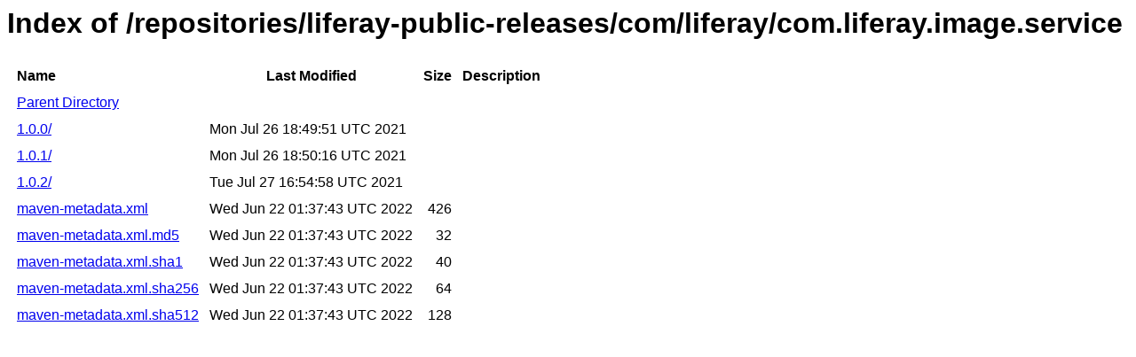

--- FILE ---
content_type: text/html
request_url: https://repository.liferay.com/nexus/content/repositories/liferay-public-releases/com/liferay/com.liferay.image.service/
body_size: 3662
content:
<html>
  <head>
    <title>Index of /repositories/liferay-public-releases/com/liferay/com.liferay.image.service</title>
    <meta http-equiv="Content-Type" content="text/html; charset=utf-8"/>

    <link rel="icon" type="image/png" href="https://repository.liferay.com/nexus/favicon.png">
    <!--[if IE]>
    <link rel="SHORTCUT ICON" href="https://repository.liferay.com/nexus/favicon.ico"/>
    <![endif]-->

    <link rel="stylesheet" href="https://repository.liferay.com/nexus/static/css/Sonatype-content.css?2.15.2-03" type="text/css" media="screen" title="no title" charset="utf-8">
  </head>
  <body>
    <h1>Index of /repositories/liferay-public-releases/com/liferay/com.liferay.image.service</h1>
    <table cellspacing="10">
      <tr>
        <th align="left">Name</th>
        <th>Last Modified</th>
        <th>Size</th>
        <th>Description</th>
      </tr>
      <tr>
        <td><a href="../">Parent Directory</a></td>
      </tr>
          <tr>
            <td><a href="https://repository.liferay.com/nexus/content/repositories/liferay-public-releases/com/liferay/com.liferay.image.service/1.0.0/">1.0.0/</a></td>
            <td>Mon Jul 26 18:49:51 UTC 2021</td>
            <td align="right">
                &nbsp;
            </td>
            <td></td>
          </tr>
          <tr>
            <td><a href="https://repository.liferay.com/nexus/content/repositories/liferay-public-releases/com/liferay/com.liferay.image.service/1.0.1/">1.0.1/</a></td>
            <td>Mon Jul 26 18:50:16 UTC 2021</td>
            <td align="right">
                &nbsp;
            </td>
            <td></td>
          </tr>
          <tr>
            <td><a href="https://repository.liferay.com/nexus/content/repositories/liferay-public-releases/com/liferay/com.liferay.image.service/1.0.2/">1.0.2/</a></td>
            <td>Tue Jul 27 16:54:58 UTC 2021</td>
            <td align="right">
                &nbsp;
            </td>
            <td></td>
          </tr>
          <tr>
            <td><a href="https://repository.liferay.com/nexus/content/repositories/liferay-public-releases/com/liferay/com.liferay.image.service/maven-metadata.xml">maven-metadata.xml</a></td>
            <td>Wed Jun 22 01:37:43 UTC 2022</td>
            <td align="right">
                426
            </td>
            <td></td>
          </tr>
          <tr>
            <td><a href="https://repository.liferay.com/nexus/content/repositories/liferay-public-releases/com/liferay/com.liferay.image.service/maven-metadata.xml.md5">maven-metadata.xml.md5</a></td>
            <td>Wed Jun 22 01:37:43 UTC 2022</td>
            <td align="right">
                32
            </td>
            <td></td>
          </tr>
          <tr>
            <td><a href="https://repository.liferay.com/nexus/content/repositories/liferay-public-releases/com/liferay/com.liferay.image.service/maven-metadata.xml.sha1">maven-metadata.xml.sha1</a></td>
            <td>Wed Jun 22 01:37:43 UTC 2022</td>
            <td align="right">
                40
            </td>
            <td></td>
          </tr>
          <tr>
            <td><a href="https://repository.liferay.com/nexus/content/repositories/liferay-public-releases/com/liferay/com.liferay.image.service/maven-metadata.xml.sha256">maven-metadata.xml.sha256</a></td>
            <td>Wed Jun 22 01:37:43 UTC 2022</td>
            <td align="right">
                64
            </td>
            <td></td>
          </tr>
          <tr>
            <td><a href="https://repository.liferay.com/nexus/content/repositories/liferay-public-releases/com/liferay/com.liferay.image.service/maven-metadata.xml.sha512">maven-metadata.xml.sha512</a></td>
            <td>Wed Jun 22 01:37:43 UTC 2022</td>
            <td align="right">
                128
            </td>
            <td></td>
          </tr>
    </table>
  </body>
</html>
